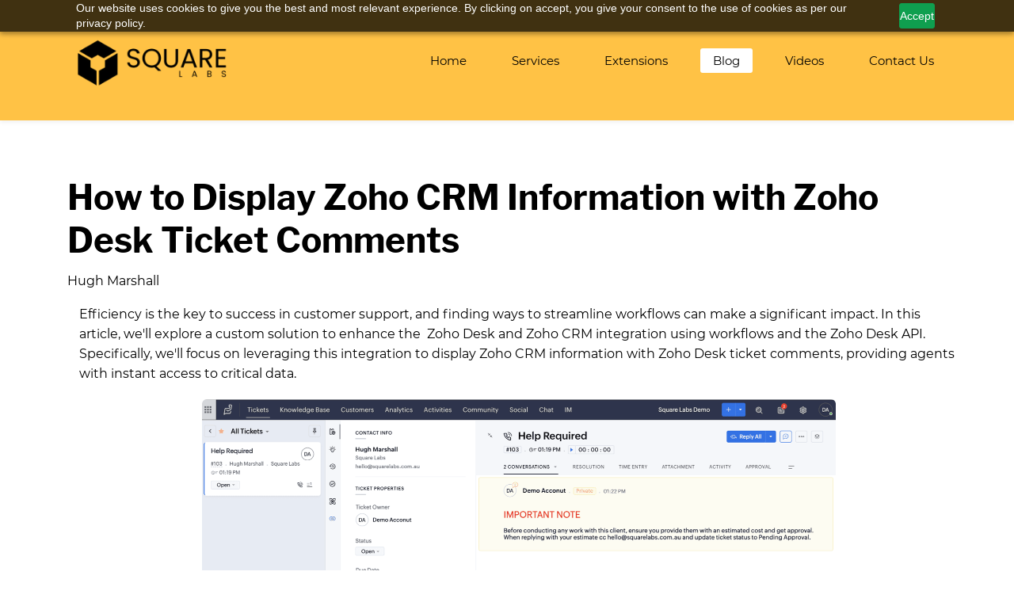

--- FILE ---
content_type: text/html;charset=UTF-8
request_url: https://www.squarelabs.com.au/blogs/post/how-to-display-zoho-crm-information-with-zoho-desk-ticket-comments
body_size: 14269
content:
<!doctype html><html lang="en-AU" dir="ltr" data-nojs><head><title>How to Display Zoho CRM Information with Zoho Desk Ticket Comments | Square Labs</title><meta name="viewport" content="width=device-width, initial-scale=1.0, shrink-to-fit=no"><meta http-equiv="Content-Type" content="text/html; charset=utf-8"/><meta name="generator" content="Zoho Sites 2.0, https://zoho.com/sites"/><link rel="icon" href="/favicon.png"/><link rel="canonical" href="https://www.squarelabs.com.au/blogs/post/how-to-display-zoho-crm-information-with-zoho-desk-ticket-comments"/><meta name="twitter:card" content="summary_large_image"><meta name="twitter:image" content="https://www.squarelabs.com.au/images/blogs/deskCommentsThumbnail.png"><meta name="twitter:url" content="https://www.squarelabs.com.au/blogs/post/how-to-display-zoho-crm-information-with-zoho-desk-ticket-comments"><meta name="twitter:title" content="How to Display Zoho CRM Information with Zoho Desk Ticket Comments - Square Labs"><meta name="twitter:description" content="Effortlessly display Zoho CRM information in Zoho Desk ticket comments. "><meta name="description" content="Effortlessly display Zoho CRM information in Zoho Desk ticket comments. "/><meta property="og:image" content="https://www.squarelabs.com.au/images/blogs/deskCommentsThumbnail.png"><meta property="og:type" content="website"><meta property="og:url" content="https://www.squarelabs.com.au/blogs/post/how-to-display-zoho-crm-information-with-zoho-desk-ticket-comments"><meta property="og:title" content="How to Display Zoho CRM Information with Zoho Desk Ticket Comments - Square Labs"><meta property="og:description" content="Effortlessly display Zoho CRM information in Zoho Desk ticket comments. "><link href="/css/zsite-core.css" rel="preload" type="text/css" as="style"><link href="/css/zsite-core.css" rel="stylesheet" type="text/css"><link rel="preconnect" href="//img.zohostatic.com.au"><link rel="preconnect" href="//static.zohocdn.com"><link href="/template/71b9912c7a984a1490ca8f905f810407/stylesheets/style.css" rel="preload" type="text/css" as="style"><link href="/template/71b9912c7a984a1490ca8f905f810407/stylesheets/style.css" rel="stylesheet" type="text/css"><link href="/template/71b9912c7a984a1490ca8f905f810407/stylesheets/sub-style.css" rel="preload" type="text/css" as="style"><link href="/template/71b9912c7a984a1490ca8f905f810407/stylesheets/sub-style.css" rel="stylesheet" type="text/css"><link href="/template/71b9912c7a984a1490ca8f905f810407/stylesheets/blog-style.css" rel="preload" type="text/css" as="style"><link href="/template/71b9912c7a984a1490ca8f905f810407/stylesheets/blog-style.css" rel="stylesheet" type="text/css"><link rel="preload" type="text/css" href="//webfonts.zoho.com.au/css?family=Lora:400,700/Source Sans Pro:300,400,600,700/Montserrat:400/Libre Franklin:400/Montserrat:700,400/Poppins:500,600,700,400/Habibi:400/Krona One:400/Numans:400/Montserrat Alternates:700,400/Pontano Sans:400/Libre Franklin:700,400&amp;display=swap" as="style"><link rel="stylesheet" type="text/css" href="//webfonts.zoho.com.au/css?family=Lora:400,700/Source Sans Pro:300,400,600,700/Montserrat:400/Libre Franklin:400/Montserrat:700,400/Poppins:500,600,700,400/Habibi:400/Krona One:400/Numans:400/Montserrat Alternates:700,400/Pontano Sans:400/Libre Franklin:700,400&amp;display=swap"><link href="/zs-customcss.css" rel="preload" type="text/css" as="style"><link href="/zs-customcss.css" rel="stylesheet" type="text/css"><script>document.documentElement.removeAttribute('data-nojs');</script><script>window.zs_content_format="0";window.zs_resource_url = "/blogs";window.isDefaultLogo = "false";window.zs_site_resource_id = "15802000000003008";window.zs_site_resource_path = "";</script><script>window.is_portal_site="false";</script><script src="/zs-lang_en_AU.js" defer></script><script src="/js/zsite-core.js" defer></script><script src="/template/71b9912c7a984a1490ca8f905f810407/js/header.js" defer></script><script src="/template/71b9912c7a984a1490ca8f905f810407/js/eventhandler.js" defer></script><script src="/template/71b9912c7a984a1490ca8f905f810407/js/megamenu.js" defer></script><script src="/template/71b9912c7a984a1490ca8f905f810407/js/language-list.js" defer></script><script>window.zs_data_center="Australia";</script><script>window.stand_alone_path="";</script><script>window.zs_rendering_mode="live";</script><script>window.is_social_share_enabled="true";</script><script id="zoho_power_banner" live="true" store="false" src="https://static.zohocdn.com/sites/wb/zspoweredby.js" defer></script><script src="https://sites-stratus.zohostratus.com.au/IDC/js/browser_compatibility.js" defer></script><script type="text/javascript">if(Array.prototype.slice.apply(document.getElementsByTagName('script')).filter(i=>i.id==='zsiqscript').length < 1){var $zoho=$zoho || {};$zoho.salesiq = $zoho.salesiq || {widgetcode:"fb6545dec6015aa3a5028d5b9515b6c3289b6ea698605055dcd33d657b3320f7", values:{},ready:function(){}};var d=document;s=d.createElement("script");s.type="text/javascript";s.id="zsiqscript";s.defer=true;s.src="https://salesiq.zoho.com.au/widget";t=d.getElementsByTagName("script")[0];t.parentNode.insertBefore(s,t);}</script><script src="https://cdn-au.pagesense.io/js/squarelabsauz/ddb998442ae74e259466edfb7f3ac973.js"></script><script>window.zs_resource_id = "15802000000096501";window.zs_resource_full_path = "/blogs/post/how-to-display-zoho-crm-information-with-zoho-desk-ticket-comments";window.zs_resource_type = "7";window.zs_blog_id = "15802000000020081";window.zs_post_reviewer = null;</script><script>window.zs_author_id = "15802000000003003";window.zs_post_id = "15802000000096501";window.zs_post_details = {"blog_id":"15802000000020081","post_image":"/images/blogs/deskCommentsThumbnail.png","post_author":"15802000000003003","user_summary":"Effortlessly display Zoho CRM information in Zoho Desk ticket comments.","post_options":"{\"CLOSE_COMMENTS\":1}","post_visibility":0,"description":"Efficiency is the key to success in customer support, and finding ways to streamline workflows can make a significant impact. In this article, we'll e ","summary_image":"","post_id":"15802000000096501","category_id":"15802000000020091","post_published_time":"2023-05-28T03:18:00Z","default_title":false,"default_summary":"<div><div><\/div><span>Efficiency is the key to success in customer support, and finding ways to streamline workflows can make a significant impact. In this article, we'll explore a custom solution to enhance the&nbsp; Zoho Desk and Zoho CRM integration using workflows and the Zoho Desk API. Specifically, we'll focus on l...<\/span><\/div>","publish_status":1};</script><script type="application/ld+json" id="schemagenerator">{"datePublished":"","image":"https:\/\/www.squarelabs.com.au\/images\/blogs\/deskCommentsThumbnail.png","@type":"BlogPosting","author":{"@type":"Person","name":"Hugh Marshall","url":"https:\/\/www.squarelabs.com.au\/blogs\/author\/hugh-marshall"},"publisher":{"@type":"Organization","name":"Square Labs","logo":{"@type":"ImageObject","width":"220px","url":"https:\/\/www.squarelabs.com.au\/logo.png","height":"88px"},"url":"https:\/\/www.squarelabs.com.au"},"description":"Effortlessly display Zoho CRM information in Zoho Desk ticket comments.","@context":"https:\/\/schema.org","headline":"How to Display Zoho CRM Information with Zoho Desk Ticket Comments","url":"https:\/\/www.squarelabs.com.au\/blogs\/post\/how-to-display-zoho-crm-information-with-zoho-desk-ticket-comments"}</script><script async src='https://www.googletagmanager.com/gtag/js?id=G-BV0HKR94JY'></script><script>window.dataLayer = window.dataLayer || [];function gtag(){dataLayer.push(arguments);}gtag('js', new Date());gtag('config', 'G-BV0HKR94JY');</script><meta content="Square Labs" property="og:site_name"><!-- Google tag (gtag.js) --><script async src="https://www.googletagmanager.com/gtag/js?id=AW-17270906033">
</script><script>
  window.dataLayer = window.dataLayer || [];
  function gtag(){dataLayer.push(arguments);}
  gtag('js', new Date());

  gtag('config', 'AW-17270906033');
</script></head><body data-zs-home="true" data-zs-subsite="" data-zs-display-mode="default"><a href="#thememaincontent" class="theme-skip-to-needed-content">Skip to main content</a><div data-headercontainer="zptheme-data-headercontainer" data-zs-mobile-headerstyle="01" class="zpheader-style-01 theme-mobile-header-style-01"><div class="theme-header-topbar " data-dark-part-applied="false" data-theme-topbar="zptheme-topbar"><div class="zpcontainer"><div data-topbarinfo-position="zptheme-topbarinfo-position"><div class="theme-topbar-contact-info " data-contact-info="zptheme-contact-info"><ul data-contact-info-inner="zptheme-contact-info-inner"><li class="theme-topbar-info"><a title="Email address" href="mailto:hello@squarelabs.com.au"><span class="theme-topbar-info-icon" data-zs-contact-mail-icon><svg viewBox="0 0 512 513.5" xmlns="http://www.w3.org/2000/svg" aria-hidden="true"><path d="M48 128h16 384 16v16 256 16h-16-384-16v-16-256-16z m69 32l139 92.5 139-92.5h-278z m-37 14v210h352v-210l-167 111.5-9 5.5-9-5.5z"/></svg></span><span class="theme-topbar-info-icon-text" data-zs-contact-mail-text>hello@squarelabs.com.au</span></a></li><li class="theme-topbar-info"><a title="Phone Number" href="tel:+61 409 656 820"><span class="theme-topbar-info-icon" data-zs-contact-phone-icon><svg viewBox="0 0 512 513.5" xmlns="http://www.w3.org/2000/svg" aria-hidden="true"><path d="M138.5 48c8.376 0 16.6562 3.0244 23.5 8.5l1 0.5 0.5 0.5 64 66 1.5 1.5-0.5 0.5c14.1738 13.2119 13.9678 35.5322 0.5 49l-32 32c4.9189 11.2773 18.3291 40.0186 44.5 65 26.3584 25.1602 53.9316 39.4668 65.5 45l31.5-31.5 0.5-0.5c13.2793-13.2793 36.7207-13.2793 50 0l0.5 1 65 65c13.2793 13.2793 13.2793 36.2207 0 49.5l-49.5 49.5-0.5 0.5-0.5 0.5c-15.0107 12.8672-36.04 17.4863-55.5 11h-0.5c-37.5488-14.6934-113.509-48.0088-181.5-116-67.7266-67.7266-102.448-142.659-116-181.5-0.0352-0.0996 0.0342-0.4004 0-0.5-6.7031-18.4336-1.915-39.7383 13.5-54l-0.5-0.5 50-51.5 0.5-0.5 1-0.5c6.8438-5.4756 15.124-8.5 23.5-8.5z m0 32c-1.1719 0-2.3438 0.5752-3.5 1.5l-48.5 49.5-0.5 0.5-0.5 0.5c-5.6738 4.8633-7.4394 14.4932-5 21 12.1201 34.8467 45.1992 106.699 108.5 170 62.7842 62.7842 133.224 93.7607 169.5 108 9.3408 3.1133 17.1113 1.833 24.5-4.5l49-49c2.7207-2.7207 2.7207-1.7793 0-4.5l-65.5-65.5c-2.7207-2.7207-2.2793-2.7207-5 0l-40 40-7.5 7.5-10-4.5s-43.8311-18.5518-81-52.5l-3.5-3c-38.5947-36.8408-57-86-57-86l-3.5-10 7.5-7 40-40c1.9658-1.9658 0.874-3.6006 1-3.5l-0.5-0.5-1-1-64-65.5c-1.1563-0.9248-2.3281-1.5-3.5-1.5z"/></svg></span><span class="theme-topbar-info-icon-text" data-zs-contact-phone-text>+61 409 656 820</span></a></li></ul></div>
</div></div></div><div data-megamenu-content-container class="theme-header " data-header="none" data-dark-part-applied="false" data-banner-base-header="theme-banner-base-header"><div class="zpcontainer"><div data-zs-branding class="theme-branding-info " data-theme-branding-info="zptheme-branding-info"><div data-zs-logo-container class="theme-logo-parent "><a href="/" title="Logo"><picture><img data-zs-logo src="/logo.png" alt="Square Labs" style="height:88px;width:220px;"/></picture></a></div>
</div><div class="theme-navigation-and-icons"><div class="theme-menu-area" data-zp-nonresponsive-container="mymenu1"><div class="theme-menu " data-nav-menu-icon-width=15 data-nav-menu-icon-height=15 data-sub-menu-icon-height=15 data-sub-menu-icon-width=15 data-mega-menu-icon-width=15 data-mega-menu-icon-height=15 data-non-res-menu="zptheme-menu-non-res" data-zp-theme-menu="id: mymenu1 ;active: theme-menu-selected; maxitem:5;position: theme-sub-menu-position-change; orientation: horizontal; submenu: theme-sub-menu; moretext: More; nonresponsive-icon-el: theme-non-responsive-menu; responsive-icon-el: theme-responsive-menu; burger-close-icon: theme-close-icon; animate-open: theme-toggle-animate; animate-close: theme-toggle-animate-end;open-icon: theme-submenu-down-arrow; close-icon: theme-submenu-up-arrow; root-icon: theme-submenu-down-arrow; subtree-icon: theme-submenu-right-arrow;" role="navigation"><ul data-zs-menu-container><li><a href="/" target="_self"><span class="theme-menu-content "><span class="theme-menu-name" data-theme-menu-name="Home">Home</span></span></a></li><li><a href="/services" target="_self"><span class="theme-menu-content "><span class="theme-menu-name" data-theme-menu-name="Services">Services</span></span></a></li><li><a href="/extension" target="_self"><span class="theme-menu-content "><span class="theme-menu-name" data-theme-menu-name="Extensions">Extensions</span></span></a></li><li><a href="/blogs" target="_self"><span class="theme-menu-content "><span class="theme-menu-name" data-theme-menu-name="Blog">Blog</span></span></a></li><li data-zp-more-menu="mymenu1"><a href="javascript:;" target="_self" data-theme-accessible-submenu aria-haspopup="true" aria-label="More menu has sub menu" aria-expanded="false"><span class="theme-menu-content "><span class="theme-menu-name" data-theme-menu-name="More">More</span></span><span class="theme-sub-li-menu theme-non-responsive-menu theme-submenu-down-arrow"></span><span class="theme-sub-li-menu theme-responsive-menu theme-submenu-down-arrow"></span></a><ul class="theme-sub-menu" data-zs-submenu-container style="display:none;"><li><a href="https://www.youtube.com/@squarelabs" target="_blank"><span class="theme-menu-content "><span class="theme-menu-name" data-theme-menu-name="Videos">Videos</span></span></a></li><li><a href="/contact" target="_self"><span class="theme-menu-content "><span class="theme-menu-name" data-theme-menu-name="Contact Us">Contact Us</span></span></a></li></ul></li></ul><div data-zp-submenu-icon="mymenu1" style="display:none;"><span class="theme-sub-li-menu theme-non-responsive-menu"></span><span class="theme-sub-li-menu theme-responsive-menu theme-submenu-down-arrow"></span></div>
</div></div></div></div><div data-zs-responsive-menu-area class="theme-responsive-menu-area theme-navigation-and-icons zpcontainer"><div class="theme-responsive-menu-container" data-zp-burger-clickable-area="mymenu1"><span class="theme-burger-icon" data-zp-theme-burger-icon="mymenu1"></span></div>
<div class="theme-responsive-menu theme-menu-area" data-zp-responsive-container="mymenu1"></div>
</div></div></div><div data-theme-content-container="theme-content-container" class="zpsection theme-blog-section "><div class="zpcontainer" data-zs-app="blogpost" id="thememaincontent" role="main"><div class="zprow" data-zs-app="blog_comments"><div class="zpcol-md-12 zpcol-sm-12 theme-blog-container-column theme-single-post"><div class="theme-blog-container"><div class="theme-blog-part theme-blog-heading-author"><h1 class="theme-blog-heading theme-single-blog-heading" data-post-heading="true">How to Display Zoho CRM Information with Zoho Desk Ticket Comments</h1><span class="theme-blog-author"><a href="/blogs/author/hugh-marshall" data-blog-author="true" title="Posts by Hugh Marshall">Hugh Marshall</a></span><div></div>
</div><div class="theme-blog-part"><div class="zpcontent-container blogpost-container "><div data-element-id="elm_yA9eqtLVSoqG_OU6ex2VvA" data-element-type="section" class="zpsection "><style type="text/css"></style><div class="zpcontainer-fluid zpcontainer"><div data-element-id="elm_qSH2z8PxRQeFWa_0t1es7w" data-element-type="row" class="zprow zprow-container zpalign-items- zpjustify-content- " data-equal-column=""><style type="text/css"></style><div data-element-id="elm_aja4SNZqQrq8uo99oMdqJQ" data-element-type="column" class="zpelem-col zpcol-12 zpcol-md-12 zpcol-sm-12 zpalign-self- zplight-section zplight-section-bg "><style type="text/css"></style><div data-element-id="elm_52SIFPjUSwW061lkmU5V5w" data-element-type="text" class="zpelement zpelem-text "><style></style><div class="zptext zptext-align-left zptext-align-mobile-center zptext-align-tablet-center " data-editor="true"><div><div></div><span>Efficiency is the key to success in customer support, and finding ways to streamline workflows can make a significant impact. In this article, we'll explore a custom solution to enhance the&nbsp; Zoho Desk and Zoho CRM integration using workflows and the Zoho Desk API. Specifically, we'll focus on leveraging this integration to display Zoho CRM information with Zoho Desk ticket comments, providing agents with instant access to critical data.</span></div>
</div></div><div data-element-id="elm_9XHWQfZu7K_SEXXyHY796A" data-element-type="image" class="zpelement zpelem-image "><style> @media (min-width: 992px) { [data-element-id="elm_9XHWQfZu7K_SEXXyHY796A"] .zpimage-container figure img { width: 800px ; height: 237.50px ; } } </style><div data-caption-color="" data-size-tablet="" data-size-mobile="" data-align="center" data-tablet-image-separate="false" data-mobile-image-separate="false" class="zpimage-container zpimage-align-center zpimage-tablet-align-center zpimage-mobile-align-center zpimage-size-large zpimage-tablet-fallback-fit zpimage-mobile-fallback-fit hb-lightbox " data-lightbox-options="
                type:fullscreen,
                theme:dark"><figure role="none" class="zpimage-data-ref"><span class="zpimage-anchor" role="link" tabindex="0" aria-label="Open Lightbox" style="cursor:pointer;"><picture><img class="zpimage zpimage-style-roundcorner zpimage-space-none " src="/images/blogs/deskCommentsExample.png" size="large" alt="Screenshot of Comments in Zoho Desk" data-lightbox="true"/></picture></span></figure></div>
</div><div data-element-id="elm_7orOO_HBgcJdaXIBN9-ldA" data-element-type="text" class="zpelement zpelem-text "><style></style><div class="zptext zptext-align-left zptext-align-mobile-left zptext-align-tablet-left " data-editor="true"><div>By utilising custom workflows and the Zoho Desk API, you can create a process that automatically pulls and displays pertinent Account, Contact, or Custom Module data from Zoho CRM directly into ticket as a comment. This ensures that Desk agents have immediate access to the information they need without navigating between different systems or performing manual searches.</div><div><br/></div><h2><span style="font-weight:bold;">Zoho CRM &gt; Zoho Desk Native Integration</span></h2><div>We need to set this up as it will create the link between the records by storing the Zoho CRM Contact and Account record ID on the Zoho Desk Contact and Account.</div><div><br/></div><div>Head to Settings &gt; Settings &gt; Marketplace &gt; Zoho</div><div><ol><li>Click Zoho CRM</li><li>Click Integrate</li><li>Click Authorise</li><li>Select your sync type</li><li>Map your Account and Contact fields</li><li>Click Start Sync</li><li>You can modify your sync preferences here further if required</li></ol></div><br/><h2><span style="background-color:rgba(244, 239, 215, 0);font-weight:bold;">Connections</span></h2><div>As apart of this automation we will be getting information from Zoho CRM and then displaying it via the Zoho Desk API. We will need 2 connections for this, of course you can put them into a single connection if you prefer, I just opt to keep my connections seperate for each application.</div><br/><div><span style="background-color:rgba(244, 239, 215, 0);">Connection Names and Scopes</span></div><div><ol><li><span style="background-color:rgba(244, 239, 215, 0);">crm_connection</span></li><ul><li>ZohoCRM.modules.ALL</li></ul><li>desk_connection</li><ul><li>Desk.tickets.UPDATE</li></ul></ol></div><br/><div><span style="background-color:rgba(244, 239, 215, 0);">Head to Settings &gt; Developer Space &gt; Connections</span></div><div><ol><li><span style="background-color:rgba(244, 239, 215, 0);">Click Create Connection</span></li><li>Select Zoho OAuth</li><li>Enter a Connection Name</li><li>Select the required scopes (listed above).</li><li>Click Create and Connect</li><li>Click Connect</li><li>Select your Production System</li><li>Click Accept</li></ol></div><br/><h2><span style="background-color:rgba(244, 239, 215, 0);font-weight:bold;">Functions</span></h2><br/><div>We will be creating a functions for this automation and the code is provided below.</div><div><br/></div><div>You will also need to retrieve your orgId which is located at the bottom of the page here: Settings &gt; Developer Space &gt; API</div><div><br/></div><div>To create a function go to Settings &gt; Developer Space &gt; Functions</div><div><ol><li>Click New Function</li><li>Enter a Function Name (No Spaces)</li><li>Set the Category to Automation</li><li>Set Module to Tickets</li><li>Enter code below</li><li>Update the tickets arguments and set ticketId to Ticket ID</li><li>Click Save</li></ol></div></div>
</div><div data-element-id="elm_x0RE_hUkkct3IdtB_Vh6nw" data-element-type="image" class="zpelement zpelem-image "><style> @media (min-width: 992px) { [data-element-id="elm_x0RE_hUkkct3IdtB_Vh6nw"] .zpimage-container figure img { width: 800px ; height: 273.50px ; } } </style><div data-caption-color="" data-size-tablet="" data-size-mobile="" data-align="center" data-tablet-image-separate="false" data-mobile-image-separate="false" class="zpimage-container zpimage-align-center zpimage-tablet-align-center zpimage-mobile-align-center zpimage-size-large zpimage-tablet-fallback-fit zpimage-mobile-fallback-fit hb-lightbox " data-lightbox-options="
                type:fullscreen,
                theme:dark"><figure role="none" class="zpimage-data-ref"><span class="zpimage-anchor" role="link" tabindex="0" aria-label="Open Lightbox" style="cursor:pointer;"><picture><img class="zpimage zpimage-style-roundcorner zpimage-space-none " src="/images/blogs/deskCommentsFunction.png" size="large" alt="Screenshot of Function Configuration" data-lightbox="true"/></picture></span></figure></div>
</div><div data-element-id="elm_ZWHhAhpEMtUQJdEsxsAjsw" data-element-type="text" class="zpelement zpelem-text "><style></style><div class="zptext zptext-align-left zptext-align-mobile-left zptext-align-tablet-left " data-editor="true"><p></p><div><div>Inside our code example we are returning the field 'Important Account Note' but you can modify the code to get other data from your system that you want to display.</div></div><p></p></div>
</div><div data-element-id="elm_O61ImtEevc8meD8UZvAWLw" data-element-type="iframe" class="zpelement zpelem-iframe "><style type="text/css"></style><div class="zpiframe-container zpiframe-align-left"><iframe class="zpiframe " src="https://gist.github.com/squarelabsgit/acc17fd78c33c208c3f40a14be97b98a.pibb" width="" height="" align="left" allowfullscreen scrolling="no" style="width:100%;height:750px;border:0;overflow:hidden;" title="Zoho Desk Ticket Comment Example Code"></iframe></div>
</div><div data-element-id="elm_rGT1UVPBrxkWY_WuuZ9DVQ" data-element-type="text" class="zpelement zpelem-text "><style></style><div class="zptext zptext-align-left zptext-align-mobile-left zptext-align-tablet-left " data-editor="true"><h2><span style="font-weight:bold;">Workflow</span></h2><div>We are now ready to associate the new function to a workflow.</div><div><br/></div><div>Head to Settings &gt; Automation &gt; Workflows</div><div><ol><li><span style="background-color:rgba(244, 239, 215, 0);"><span></span>Click Create Rule</span></li><li>Enter a Rule Name</li><li>Click Next</li><li>Check the Create checkbox for Execute On</li><li>Click Next</li><li>Enter conditions if you need.</li><li>Click Next</li><li>Under Actions click the '+' Button</li><li>Scroll Down to Custom Functions and select Existing</li><li>Select the Function you created before</li><li>Click Save</li></ol></div><div><br/></div><div>That completes this small but powerful customisation, hopefully that helps boost your agent productivity, streamline operations, and deliver exceptional customer experiences.</div><br/><div><div><span style="background-color:rgba(244, 239, 215, 0);">Need Help? <span style="text-decoration-line:underline;"><a href="/contact" title="Contact us" rel="">Contact us</a></span>!</span></div></div></div>
</div><div data-element-id="elm_5zsTN0S2vXalB2dn_IkPcA" data-element-type="text" class="zpelement zpelem-text "><style></style><div class="zptext zptext-align-left zptext-align-mobile-left zptext-align-tablet-left " data-editor="true"><div><span style="font-family:&quot;Libre Franklin&quot;, sans-serif;font-size:20px;font-weight:700;background-color:rgba(244, 239, 215, 0);">Resources</span></div><div><ul><li><span>GitHub Code</span>:&nbsp;<a href="https://github.com/squarelabsgit/Display-Zoho-CRM-Information-with-Zoho-Desk-Ticket-Comments" title="Link to Github Page" target="_blank" rel="" style="text-decoration-line:underline;">https://github.com/squarelabsgit/Display-Zoho-CRM-Information-with-Zoho-Desk-Ticket-Comments</a></li><li>Zoho Desk API Documentation:&nbsp;<a href="https://desk.zoho.com/DeskAPIDocument#TicketsComments" title="Zoho Documentation" target="_blank" rel="" style="text-decoration-line:underline;">https://desk.zoho.com/DeskAPIDocument#TicketsComments</a><br/></li></ul></div></div>
</div><div data-element-id="elm_WxTogl2kRwh4Lmk4EHej2w" data-element-type="video" class="zpelement zpelem-video "><style type="text/css"> @media (max-width: 767px) { [data-element-id="elm_WxTogl2kRwh4Lmk4EHej2w"].zpelem-video iframe.zpvideo{ width:560px !important; height:315px !important; } } @media all and (min-width: 768px) and (max-width:991px){ [data-element-id="elm_WxTogl2kRwh4Lmk4EHej2w"].zpelem-video iframe.zpvideo{ width:560px !important; height:315px !important; } } </style><div class="zpvideo-container zpiframe-align-center zpiframe-mobile-align-center zpiframe-tablet-align-center"><iframe class="zpvideo " width="560" height="315" src="//www.youtube.com/embed/0B5-iSRWBIM?enablejsapi=1" frameborder="0" allowfullscreen id=youtube-video-1 data-api=youtube></iframe></div>
</div></div></div></div></div></div></div><div class="theme-single-blog-social-cat-tag-group"><div class="theme-blog-part single-post-category-tag theme-blog-tag-list"><div class="singlepost-category-tag-heading" aria-label="Tags" id="theme-blogpost-tags-label"><svg viewBox="0 0 20 20" xmlns="http://www.w3.org/2000/svg" aria-hidden="true"><g fill="none" fill-rule="evenodd" stroke-linecap="round"><path d="M18.17 10.668l-.736-8.102-8.102-.737-8.102 8.1 8.84 8.84 8.1-8.103z" stroke-width="2" stroke-linejoin="round"/><path d="M9.98 13.146L6.853 10.02"/></g></svg></div>
<div class="theme-singlepost-tags-container"><ul aria-labelledby="theme-blogpost-tags-label" role="list"><li><a href="/blogs/tag/zohocrm"> Zoho CRM</a></li><li><a href="/blogs/tag/zoho-deluge"> Zoho Deluge</a></li><li><a href="/blogs/tag/zoho-desk"> Zoho Desk</a></li><li><a href="/blogs/tag/automation"> Automation</a></li></ul></div>
</div><div data-zs-app="social_share" data-style="05" data-align="right" data-count="true"></div>
</div></div></div></div></div></div><div class="zpsection theme-single-blog-comment-container "><div class="zpcontainer"><div class="zprow"><div class="zpcol-md-12 zpcol-sm-12 theme-blog-container-column theme-single-post"><div id="comments" data-zs-app="commentbox"></div>
</div></div></div></div><div role="contentinfo" class="theme-footer-area zpdefault-section zpdefault-section-bg "><div data-footer-type='site_footer'><div class="zpcontent-container footer-container "><div data-element-id="elm_oztXWGiRSw29n0idOvGiVQ" data-element-type="section" class="zpsection zpdefault-section zpdefault-section-bg " style="background-color:rgb(255, 194, 69);background-image:unset;"><style type="text/css"> [data-element-id="elm_oztXWGiRSw29n0idOvGiVQ"].zpsection{ padding-block-start:1px; padding-block-end:23px; } </style><div class="zpcontainer-fluid zpcontainer"><div data-element-id="elm_YTzZ2i9KR6GYiGzG_AetVw" data-element-type="row" class="zprow zprow-container zpalign-items-flex-start zpjustify-content-flex-start " data-equal-column=""><style type="text/css"></style><div data-element-id="elm_z-TutPhES3iNIttDosfRng" data-element-type="column" class="zpelem-col zpcol-12 zpcol-md-12 zpcol-sm-12 zpalign-self- zpdefault-section zpdefault-section-bg "><style type="text/css"></style><div data-element-id="elm_S-n1vTP-kf6PS3YVGF7EBw" data-element-type="image" class="zpelement zpelem-image "><style> @media (min-width: 992px) { [data-element-id="elm_S-n1vTP-kf6PS3YVGF7EBw"] .zpimage-container figure img { width: 195px !important ; height: 78px !important ; } } [data-element-id="elm_S-n1vTP-kf6PS3YVGF7EBw"].zpelem-image { margin-block-start:11px; } </style><div data-caption-color="" data-size-tablet="" data-size-mobile="" data-align="left" data-tablet-image-separate="false" data-mobile-image-separate="false" class="zpimage-container zpimage-align-left zpimage-tablet-align-center zpimage-mobile-align-center zpimage-size-custom zpimage-tablet-fallback-fit zpimage-mobile-fallback-fit hb-lightbox " data-lightbox-options="
                type:fullscreen,
                theme:dark"><figure role="none" class="zpimage-data-ref"><span class="zpimage-anchor" role="link" tabindex="0" aria-label="Open Lightbox" style="cursor:pointer;"><picture><img class="zpimage zpimage-style-none zpimage-space-none " src="/logo.png" size="custom" alt="Square Labs Logo" data-lightbox="true"/></picture></span></figure></div>
</div></div></div><div data-element-id="elm_j01BGWdLQUOd3iByLcYSPw" data-element-type="row" class="zprow zprow-container zpalign-items-flex-start zpjustify-content- " data-equal-column="false"><style type="text/css"></style><div data-element-id="elm_PNYpZXDDSIWGBIGl91ICIg" data-element-type="column" class="zpelem-col zpcol-12 zpcol-md-4 zpcol-sm-12 zpalign-self- zpdefault-section zpdefault-section-bg "><style type="text/css"> [data-element-id="elm_PNYpZXDDSIWGBIGl91ICIg"].zpelem-col{ margin-block-start:44px; } </style><div data-element-id="elm_9IcYGUzkQJ-KOBLNNBw2Cg" data-element-type="text" class="zpelement zpelem-text "><style> [data-element-id="elm_9IcYGUzkQJ-KOBLNNBw2Cg"].zpelem-text { margin-block-start:-24px; } </style><div class="zptext zptext-align-left zptext-align-mobile-left zptext-align-tablet-left " data-editor="true"><p><span style="font-size:13px;font-weight:600;color:rgb(0, 0, 0);">Your Trusted Zoho Partner.</span></p><p><span style="font-size:13px;"></span></p><div><p><span style="font-size:12px;"><a href="https://support.squarelabs.com.au/" target="_blank" rel="">Client Support Login</a></span><br/></p><p><span style="font-size:12px;"><a href="/privacy-policy" title="Privacy Policy" rel="">Privacy Policy</a></span></p><p><span style="font-size:12px;"><a href="/extensions/extension-privacy-policy" title="Extension&nbsp;Privacy Policy&nbsp;" rel="">Extension&nbsp;</a><a href="/extensions/extension-privacy-policy" title="Extension&nbsp;Privacy Policy&nbsp;" rel="">Privacy Policy</a>&nbsp;</span></p><p><span style="font-size:12px;"><a href="/extensions/extension-terms-of-service" title="Extension Terms of Service&nbsp;" rel="">Extension Terms of Service</a>&nbsp;</span></p></div><p></p><p><span style="font-weight:600;font-size:20px;"></span></p></div>
</div></div><div data-element-id="elm_5ZnVvmjoRJO3zYLL2-CqCQ" data-element-type="column" class="zpelem-col zpcol-12 zpcol-md-4 zpcol-sm-12 zpalign-self- zpdefault-section zpdefault-section-bg "><style type="text/css"> [data-element-id="elm_5ZnVvmjoRJO3zYLL2-CqCQ"].zpelem-col{ margin-block-start:55px; } </style><div data-element-id="elm_Thdtqm-oTXabVszXv4bc4A" data-element-type="text" class="zpelement zpelem-text "><style> [data-element-id="elm_Thdtqm-oTXabVszXv4bc4A"].zpelem-text { color:#000000 ; margin-block-start:-44px; } [data-element-id="elm_Thdtqm-oTXabVszXv4bc4A"].zpelem-text :is(h1,h2,h3,h4,h5,h6){ color:#000000 ; } </style><div class="zptext zptext-align-left zptext-align-mobile-left zptext-align-tablet-left " data-editor="true"><p><span style="font-size:12px;color:rgb(0, 0, 0);"><a href="/services" title="Services" rel="">Services</a></span></p><p><span style="font-size:12px;color:rgb(0, 0, 0);"><a href="/extension" title="Extensions" rel="">Extensions</a></span></p><p><span style="font-size:12px;color:rgb(0, 0, 0);"><a href="/blogs" title="Blog" rel="">Blog</a></span></p><p><span style="font-size:12px;"><a href="https://www.youtube.com/%40squarelabs" title="Videos" target="_blank" rel="">Videos</a></span><br/></p><p><span style="font-size:12px;color:rgb(0, 0, 0);"><a href="/contact" title="Contact Us" rel="">Contact Us</a></span></p></div>
</div></div><div data-element-id="elm_mnec7HpIpS1LYatv9-SiCA" data-element-type="column" class="zpelem-col zpcol-12 zpcol-md-4 zpcol-sm-12 zpalign-self- zpdefault-section zpdefault-section-bg "><style type="text/css"> [data-element-id="elm_mnec7HpIpS1LYatv9-SiCA"].zpelem-col{ margin-block-start:-11px; } </style><div data-element-id="elm_HhQ3BZEyRgDi3BF4Q0BInQ" itemscope="" data-element-type="socialprofile" class="zpelement zpelem-socialprofile" data-element-id="elm_HhQ3BZEyRgDi3BF4Q0BInQ"><style type="text/css"></style><div data-socialprofile_container class="zpsocialprofile-container zpsocialprofile-size-lg zpsocialprofile-halign-left zpsocialprofile-align-mobile-center zpsocialprofile-align-tablet-center zpsocialprofile-style-none zpsocialprofile-type-black "><a href="mailto:hello@squarelabs.com.au" class="zpsocialprofile-wrapper zpsocialprofile-email" target="_blank" aria-label="Email"><svg aria-hidden="true" class="zpsocialprofile" xmlns="http://www.w3.org/2000/svg" width="64" height="64" viewBox="0 0 64 64"><path d="M58.4 8c3 0 5.6 2.5 5.6 5.6v37.7c0 3-2.5 5.6-5.6 5.6H5.6c-3 0-5.6-2.5-5.6-5.6V13.6C0 10.6 2.5 8 5.6 8h52.8zM43.2 34.9l-3.5 3.4c-2.2 2.2-5 3.4-7.9 3.4-3 0-5.7-1.2-7.9-3.4L20.4 35 3.7 51.6c.2.9.9 1.4 1.8 1.4h52.8c.8 0 1.5-.5 1.7-1.3L43.2 35zm17-17L45.6 32.3l14.4 14.4V18zM3.5 18v28.6L18 32.3 3.6 18zm54.7-6.4H5.5c-1 0-1.6.6-1.8 1.4l22.8 22.7c2.9 2.9 7.8 2.9 10.8 0L60 12.9c-.2-.8-.9-1.3-1.7-1.3z"/></svg></a><a href="https://www.linkedin.com/company/squarelabsau" class="zpsocialprofile-wrapper zpsocialprofile-linkedin" target="_blank" aria-label="LinkedIn"><svg aria-hidden="true" class="zpsocialprofile" viewBox="0 0 64 64" xmlns="http://www.w3.org/2000/svg"><path d="M64 4.706v54.588A4.706 4.706 0 0 1 59.294 64H4.706A4.706 4.706 0 0 1 0 59.294V4.706A4.706 4.706 0 0 1 4.706 0h54.588A4.706 4.706 0 0 1 64 4.706zM18.824 24.47H9.412v30.117h9.412V24.471zm.847-10.353a5.421 5.421 0 0 0-5.384-5.46h-.17a5.459 5.459 0 0 0 0 10.918 5.421 5.421 0 0 0 5.554-5.289v-.17zm34.917 22.174c0-9.054-5.76-12.574-11.482-12.574a10.73 10.73 0 0 0-9.525 4.856h-.263v-4.103H24.47v30.117h9.411V38.57a6.25 6.25 0 0 1 5.647-6.738h.358c2.993 0 5.214 1.882 5.214 6.625v16.132h9.412l.075-18.296z"/></svg></a><a href="https://www.youtube.com/@squarelabs" class="zpsocialprofile-wrapper zpsocialprofile-youtube" target="_blank" aria-label="YouTube"><svg aria-hidden="true" class="zpsocialprofile" viewBox="0 0 64 64" xmlns="http://www.w3.org/2000/svg"><path d="M32.786 10l.106.001.392.002c1.94.009 6.896.05 11.873.237l.765.03c4.589.187 9.063.504 11.068 1.04 2.71.73 4.84 2.86 5.56 5.56 1.204 4.505 1.301 13.515 1.31 14.939v.382c-.009 1.424-.106 10.434-1.31 14.939a7.885 7.885 0 0 1-5.56 5.56c-4.455 1.19-21.107 1.3-24.098 1.309h-.923c-2.99-.01-19.635-.118-24.099-1.309a7.885 7.885 0 0 1-5.56-5.56c-.401-1.502-.68-3.504-.873-5.559l-.058-.65c-.314-3.688-.368-7.394-.377-8.552L1 32.124v-.194-.054l.002-.245c.009-1.158.063-4.864.377-8.552l.058-.65c.193-2.055.472-4.057.873-5.559a7.885 7.885 0 0 1 5.56-5.56c4.296-1.146 19.878-1.29 23.706-1.307L31.97 10h.105zM26.15 22.57v18.86L42.48 32l-16.33-9.43z"/></svg></a><a href="https://www.instagram.com/squarelabsau" class="zpsocialprofile-wrapper zpsocialprofile-instagram" target="_blank" aria-label="Instagram"><svg aria-hidden="true" class="zpsocialprofile" viewBox="0 0 64 64" xmlns="http://www.w3.org/2000/svg"><defs><linearGradient x1="72.5875139%" y1="0%" x2="28.281045%" y2="106.524963%" id="linearGradient-1"><stop stop-color="#9A1DF1" offset="0%"></stop><stop stop-color="#ED1E64" offset="49.3618943%"></stop><stop stop-color="#FFD002" offset="100%"></stop></linearGradient><path d="M18.7470755,0.221595251 C15.3422244,0.382299247 13.0166948,0.927668835 10.9845413,1.72394402 C8.8808805,2.5440464 7.09761014,3.64310557 5.32364538,5.42434073 C3.54758782,7.20661909 2.45687425,8.99304465 1.64301187,11.0988238 C0.855031083,13.1361614 0.321066295,15.4627981 0.170711099,18.8697484 C0.0214311023,22.2829708 -0.012802497,23.3716107 0.00383750267,32.0611721 C0.0204135023,40.7496967 0.0587623014,41.8403975 0.221527098,45.254631 C0.384285494,48.6585158 0.927619882,50.9830597 1.72388866,53.0162565 C2.54502785,55.1199428 3.64296062,56.9022276 5.42521338,58.6772547 C7.20645494,60.4522883 8.9939045,61.5419779 11.1006629,62.3569282 C13.1359204,63.1438722 15.46353,63.6799042 18.8694627,63.8291842 C22.2826082,63.9795458 23.3722466,64.0127042 32.0596384,63.9961282 C40.7511454,63.9795458 41.8408478,63.941165 45.2539933,63.7794178 C48.6588444,63.616653 50.9822875,63.0712898 53.0165275,62.2770946 C55.1201883,61.4538563 56.9034586,60.3579395 58.6774234,58.5756547 C60.4513945,56.7943876 61.5421081,55.0069188 62.3560345,52.9001285 C63.1440153,50.8648453 63.6800089,48.5372038 63.8282777,45.1333446 C63.9775577,41.7180679 64.0128665,40.6273351 63.9962265,31.9388169 C63.9796441,23.2492555 63.9402841,22.1606092 63.7785369,18.7484684 C63.6167897,15.3414861 63.0714329,13.0179854 62.2761753,10.9837454 C61.4540249,8.88005905 60.3571033,7.0987919 58.5758618,5.32274074 C56.7946202,3.54875038 55.0071771,2.4559312 52.9004123,1.64411682 C50.8641371,0.856129637 48.5375324,0.319048049 45.1316061,0.171822452 C41.7184606,0.0204496555 40.6288222,-0.0127087437 31.9383264,0.00387365592 C23.2499298,0.0204560555 22.160285,0.0577936547 18.7470755,0.221595251 M19.1203747,58.0696835 C16.0006051,57.9338499 14.3064996,57.4154436 13.1774308,56.9810372 C11.682346,56.4024772 10.6154853,55.7088452 9.49261809,54.5942852 C8.37184371,53.4755524 7.67612533,52.4117765 7.09241974,50.9198021 C6.65381495,49.7906885 6.12611576,48.0986182 5.97993337,44.9788358 C5.82129017,41.6060871 5.78502777,40.5941383 5.76945657,32.0497481 C5.75287417,23.5074443 5.78394617,22.4954955 5.93120377,19.1196428 C6.06491897,16.0019213 6.58648055,14.3057037 7.01983094,13.1776334 C7.59834613,11.6804686 8.28988531,10.6156558 9.40655089,9.49280784 C10.5252389,8.36992787 11.5889956,7.67628948 13.081994,7.0925775 C14.2100452,6.65191191 15.9021283,6.12831512 19.0208227,5.98007832 C22.3956194,5.82038552 23.4064738,5.78618392 31.9486944,5.76960153 C40.4929438,5.75298713 41.5048734,5.78307992 44.8807453,5.93134872 C47.9983644,6.06715032 49.6945564,6.58350231 50.8216028,7.0199951 C52.3176987,7.59852308 53.3845595,8.28801427 54.5064091,9.40674704 C55.628201,10.5254798 56.323913,11.5871694 56.9076186,13.0832846 C57.3482458,14.2082189 57.8718362,15.9023821 58.0190938,19.0201036 C58.1797594,22.3949387 58.2160858,23.4068555 58.231593,31.9491913 C58.2481754,40.4935879 58.2171034,41.5054983 58.0688346,44.8792902 C57.933033,47.9990726 57.4156442,49.6942725 56.9802074,50.8243973 C56.4016858,52.3184581 55.710089,53.3853316 54.5924123,54.5082116 C53.4747995,55.6269444 52.4110427,56.3246916 50.9169691,56.9084356 C49.7910044,57.348026 48.0968988,57.8726723 44.9802333,58.0209411 C41.6055006,58.1795587 40.5945822,58.2158467 32.0492576,58.2314179 C23.507037,58.2480131 22.4961826,58.2158659 19.1203747,58.0696835 M45.2073489,14.8946189 C45.2114717,17.0138765 46.9346204,18.729806 49.053846,18.7256663 C51.1740891,18.7215116 52.8900251,16.9993549 52.8869253,14.8800973 C52.8827483,12.7608398 51.1595931,11.043899 49.03935,11.0480387 C46.9191132,11.052187 45.2031773,12.7753614 45.2073489,14.8946189 M15.5693094,32.0310857 C15.5869347,41.1063495 22.957565,48.4469894 32.0305952,48.4293954 C41.1046942,48.4117446 48.4493852,41.0430983 48.4318231,31.9678665 C48.414134,22.8957323 41.0424926,15.5509133 31.967376,15.5685072 C22.8942818,15.5861645 15.5516836,22.9579403 15.5693094,32.0310857 M21.3328633,32.0196937 C21.3225058,26.1295435 26.0897377,21.344654 31.978768,21.3342528 C37.868867,21.3228812 42.6547101,26.0880651 42.6661227,31.9792585 C42.6775581,37.870452 37.9103198,42.6542983 32.0192032,42.6657427 C26.1301793,42.6771143 21.3442722,37.9108872 21.3328633,32.0196937" id="path-2"></path></defs><g stroke="none" stroke-width="1" fill-rule="evenodd"><mask fill="white"><use xlink:href="#path-2"></use></mask><use class="cl-path-inherit" fill="url(#linearGradient-1)" xlink:href="#path-2"></use></g></svg></a><a href="https://www.facebook.com/squarelabsau" class="zpsocialprofile-wrapper zpsocialprofile-facebook" target="_blank" aria-label="Facebook"><svg aria-hidden="true" class="zpsocialprofile" viewBox="0 0 64 64" xmlns="http://www.w3.org/2000/svg"><path d="M64,32.1989637 C64,14.4248705 49.6642636,0 32,0 C14.3357364,0 -8.52651283e-14,14.4248705 -8.52651283e-14,32.1989637 C-8.52651283e-14,48.2818653 11.6992791,61.6124352 27.0236869,64 L27.0236869,41.4839378 L18.8506694,41.4839378 L18.8506694,32.1989637 L27.0236869,32.1989637 L27.0236869,25.1025907 C27.0236869,17.0445596 31.76931,12.5678756 39.0854789,12.5678756 C42.5787848,12.5678756 46.2039135,13.2310881 46.2039135,13.2310881 L46.2039135,21.0901554 L42.1833162,21.0901554 C38.1956746,21.0901554 36.9433574,23.6103627 36.9433574,26.1305699 L36.9433574,32.1658031 L45.8414006,32.1658031 L44.4243048,41.4507772 L36.9433574,41.4507772 L36.9433574,63.9668394 C52.3007209,61.6124352 64,48.2818653 64,32.1989637 Z"></path></svg></a><a href="https://wa.me/+61409656820" class="zpsocialprofile-wrapper zpsocialprofile-whatsapp" target="_blank" aria-label="WhatsApp"><svg aria-hidden="true" class="zpsocialprofile" xmlns="http://www.w3.org/2000/svg" viewBox="0 0 64 64"><defs><linearGradient x1="49.9999983%" y1="100%" x2="49.9999983%" y2="0.00237659529%" id="wtlinearGradient-1"><stop stop-color="#F9F9F9" offset="0%"></stop><stop stop-color="#FFFFFF" offset="100%"></stop></linearGradient></defs><g stroke="none" stroke-width="1" fill-rule="evenodd"><g fill-rule="nonzero"><path class="cl-path-transparent" d="M1.10771574,62.8926967 L5.4728797,47.0284478 C2.78074848,42.3847708 1.36440022,37.1174751 1.3659281,31.7224137 C1.37356752,14.8421228 15.1734138,1.1088243 32.1283401,1.1088243 C40.3575222,1.11186634 48.0825026,4.30144735 53.8884609,10.0874112 C59.6974751,15.873375 62.8938079,23.5651781 62.8907543,31.745229 C62.8831127,48.6255199 49.0832664,62.3603394 32.1283401,62.3603394 C32.1283401,62.3603394 32.1283401,62.3603394 32.1283401,62.3603394 L32.1145892,62.3603394 C26.9656208,62.3588184 21.9067976,61.0720346 17.4148193,58.633838 L1.10618786,62.8911757 L1.10771574,62.8926967 Z" fill="#25D266"></path><path class="cl-path-inherit" d="M32.1344517,0 C40.6585153,0.00304204197 48.6585147,3.30669962 54.6753211,9.30104333 C60.6905995,15.295387 64.0030515,23.264016 64,31.7376239 C63.9924328,49.0469187 49.9804471,63.1660029 32.660306,63.4466537 L32.1344517,63.4509114 L32.1344517,63.4509114 L32.1207007,63.4509114 C26.7883863,63.4493904 21.5477449,62.116976 16.893811,59.5905602 L0.00152788378,64 L0,64 L4.52100811,47.5668893 C1.73262021,42.7574209 0.265851778,37.3015186 0.267379662,31.7117665 C0.27501908,14.2261093 14.5683718,0 32.1344517,0 Z M32.143619,5.35703591 C17.5339943,5.35703591 5.65316999,17.179932 5.6470572,31.7132875 C5.64553057,36.6931103 7.04507211,41.5436462 9.69595047,45.7401431 L10.3269665,46.7379328 L7.65011409,56.464862 L17.6745596,53.8487059 L17.6760875,53.8487059 L18.6432379,54.4190888 C22.7089366,56.8207809 27.37051,58.0908335 32.1237565,58.0938755 L32.1344517,58.0938755 C46.7318533,58.0938755 58.6142055,46.2694584 58.6203176,31.7345818 C58.6218449,24.6907337 55.8701262,18.0682083 50.8693626,13.0868646 C45.868599,8.10552083 39.2192487,5.36007795 32.143619,5.35703591 Z M20.8510299,17.0688705 C21.3827335,17.0688705 21.9129092,17.0673765 22.3773858,17.0871497 C22.9457586,17.1099651 23.5737188,17.1358224 24.1695935,18.4560686 L24.1695935,18.4560686 C24.8785316,20.0242413 26.4262779,23.9439124 26.6249028,24.3408988 C26.8235276,24.7378853 26.9564535,25.2002757 26.6906018,25.729591 C26.42475,26.2589063 26.2918241,26.5889678 25.8945743,27.0513582 C25.4957966,27.5152696 25.057294,28.0856525 24.6997692,28.4400504 C24.2994636,28.8339948 23.8854071,29.2644438 24.3498838,30.0568957 C24.8143605,30.8508686 26.4125269,33.4457304 28.7792189,35.5462604 C31.8212355,38.2460727 34.3865524,39.0826342 35.1825798,39.4796207 C35.9786073,39.8766072 36.4430839,39.8096822 36.9075606,39.2803669 C37.3720373,38.7525727 38.8983932,36.966894 39.4285688,36.1744421 C39.9602724,35.3804691 40.4904481,35.512798 41.2207765,35.7774556 C41.9511049,36.0405922 45.8655432,37.9585997 46.6615706,38.3555862 C47.4575981,38.7525727 47.9893016,38.9503054 48.1879265,39.2803669 C48.3865514,39.6119495 48.3865514,41.1983744 47.7234499,43.0494569 C47.0588204,44.9005395 43.8090116,46.6846971 42.3483547,46.8170259 C42.2952399,46.8218379 42.2422464,46.8271688 42.189112,46.8328475 L42.0290247,46.850756 C40.6602396,47.0089406 39.0295689,47.2820712 32.7929696,44.8336146 C24.6997692,41.6562017 19.5905258,33.3970578 19.1917482,32.8692635 C18.7944984,32.3399482 15.9404115,28.5708582 15.9404115,24.6709604 C15.9404115,20.7710626 17.996943,18.8530551 18.7272715,18.0606032 C19.4575999,17.2681512 20.3193264,17.0688705 20.8510299,17.0688705 Z" fill="url(#wtlinearGradient-1)"></path></g></g></svg></a></div>
</div><div data-element-id="elm_RvCF3ck8MgeijsUVkpw57w" data-element-type="text" class="zpelement zpelem-text "><style></style><div class="zptext zptext-align-left zptext-align-mobile-left zptext-align-tablet-left " data-editor="true"><p><span style="font-size:12px;">Copyright © 2025. All Rights Reserved</span></p><p></p><div><div><p><span style="font-size:12px;">Adelaide, South Australia</span></p></div></div></div>
</div></div></div><div data-element-id="elm_aBcDAQxsTRChlToK5gLSuA" data-element-type="row" class="zprow zprow-container zpalign-items-flex-start zpjustify-content-flex-start " data-equal-column=""><style type="text/css"></style><div data-element-id="elm_H5TD3DSxTg6indvo0-AOyw" data-element-type="column" class="zpelem-col zpcol-12 zpcol-md-12 zpcol-sm-12 zpalign-self- zpdefault-section zpdefault-section-bg "><style type="text/css"> [data-element-id="elm_H5TD3DSxTg6indvo0-AOyw"].zpelem-col{ margin-block-start:-88px; } </style><div data-element-id="elm_ZnuLzODpROqPxZA8aV9szQ" data-element-type="text" class="zpelement zpelem-text "><style></style><div class="zptext zptext-align-left zptext-align-mobile-left zptext-align-tablet-left " data-editor="true"><p><br/></p></div>
</div></div></div></div></div></div></div></div><script type="text/javascript" src='https://forms.zoho.com.au/js/zf_gclid.js'></script><div class="zpmm-backdrop zpmm-backdrop-enabled"></div>
</body></html>

--- FILE ---
content_type: text/html; charset=utf-8
request_url: https://gist.github.com/squarelabsgit/acc17fd78c33c208c3f40a14be97b98a.pibb
body_size: 1388
content:
<link rel="stylesheet" href="https://github.githubassets.com/assets/gist-embed-db72a33afa2c.css" media="all">
<base target="_parent">
<div id="gist123810610" class="gist">
    <div class="gist-file" translate="no" data-color-mode="light" data-light-theme="light">
      <div class="gist-data">
        <div class="js-gist-file-update-container js-task-list-container">
  <div id="file-zohodeskticketcomment-md" class="file my-2">
      <div id="file-zohodeskticketcomment-md-readme" class="Box-body readme blob p-5 p-xl-6 "
    style="overflow: auto" tabindex="0" role="region"
    aria-label="zohoDeskTicketComment.md content, created by squarelabsgit on 08:27PM on August 01, 2023."
  >
    <article class="markdown-body entry-content container-lg" itemprop="text"><p dir="auto">Zoho Desk Ticket Comment</p>
<div class="highlight highlight-source-js" dir="auto"><pre><span class="pl-c">//Required Variables</span>
<span class="pl-s1">orgId</span> <span class="pl-c1">=</span> <span class="pl-c1">&lt;</span><span class="pl-c1">ENTER_ORG_ID_HERE</span><span class="pl-c1">&gt;</span>;
//Get Ticket Info
ticketMap = zoho.desk.getRecordById(orgId,"tickets",ticketId);
//info ticketMap;
//Get the CRM Contact Information - Uncomment if you want to use to get Contact Information
/*
contactId = ticketMap.get("contactId");
contactMap = zoho.desk.getRecordById(orgId,"contacts",contactId);
crmContactId = contactMap.get("zohoCRMContact").get("id");
crmContactMap = zoho.crm.getRecordById("Contacts",crmContactId,"crm_connection");
//info crmContactMap;
*/
//Get the CRM Account Information
accountId = ticketMap.get("accountId");
accountMap = zoho.desk.getRecordById(orgId,"accounts",accountId);
crmAccountId = accountMap.get("zohoCRMAccount").get("id");
crmAccountMap = zoho.crm.getRecordById("Accounts",crmAccountId,"crm_connection");
//info crmAccountMap;
//Get required account information to be displayed in the comment.
importantAccountNote = crmAccountMap.get("Important_Account_Note");
//If there is no note there is no reason to create the comment on the ticket.
if(!isnull(importantAccountNote))
<span class="pl-kos">{</span>
	<span class="pl-c">//Create the HTML Comment</span>
	<span class="pl-s1">htmlComment</span> <span class="pl-c1">=</span> <span class="pl-s">""</span><span class="pl-kos">;</span>
	<span class="pl-s1">htmlComment</span> <span class="pl-c1">=</span> <span class="pl-s1">htmlComment</span> <span class="pl-c1">+</span> <span class="pl-s">"&lt;h1 style=\"color:red;\"&gt;IMPORTANT NOTE&lt;/h1&gt;"</span><span class="pl-kos">;</span>
	<span class="pl-s1">htmlComment</span> <span class="pl-c1">=</span> <span class="pl-s1">htmlComment</span> <span class="pl-c1">+</span> <span class="pl-s">"&lt;p style=\"color:black;\"&gt;"</span> <span class="pl-c1">+</span> <span class="pl-s1">importantAccountNote</span> <span class="pl-c1">+</span> <span class="pl-s">"&lt;/p&gt;"</span><span class="pl-kos">;</span>
	<span class="pl-c">//Prepare the API URL With the Ticket ID</span>
	<span class="pl-s1">apiURL</span> <span class="pl-c1">=</span> <span class="pl-s">"https://desk.zoho.com/api/v1/tickets/"</span> <span class="pl-c1">+</span> <span class="pl-s1">ticketId</span> <span class="pl-c1">+</span> <span class="pl-s">"/comments"</span><span class="pl-kos">;</span>
	<span class="pl-c">//Prepare the parameters</span>
	<span class="pl-s1">paramMap</span> <span class="pl-c1">=</span> <span class="pl-v">Map</span><span class="pl-kos">(</span><span class="pl-kos">)</span><span class="pl-kos">;</span>
	<span class="pl-s1">paramMap</span><span class="pl-kos">.</span><span class="pl-en">put</span><span class="pl-kos">(</span><span class="pl-s">"content"</span><span class="pl-kos">,</span><span class="pl-s1">htmlComment</span><span class="pl-kos">)</span><span class="pl-kos">;</span>
	<span class="pl-s1">paramMap</span><span class="pl-kos">.</span><span class="pl-en">put</span><span class="pl-kos">(</span><span class="pl-s">"isPublic"</span><span class="pl-kos">,</span><span class="pl-c1">false</span><span class="pl-kos">)</span><span class="pl-kos">;</span>
	<span class="pl-s1">paramMap</span><span class="pl-kos">.</span><span class="pl-en">put</span><span class="pl-kos">(</span><span class="pl-s">"contentType"</span><span class="pl-kos">,</span><span class="pl-s">"html"</span><span class="pl-kos">)</span><span class="pl-kos">;</span>
	<span class="pl-c">//Send the Comment Via API</span>
	<span class="pl-s1">addComment</span> <span class="pl-c1">=</span> <span class="pl-s1">invokeurl</span>
	<span class="pl-kos">[</span>
		<span class="pl-s1">url</span> :<span class="pl-s1">apiURL</span>
		<span class="pl-s1">type</span> :<span class="pl-c1">POST</span>
		<span class="pl-s1">parameters</span>:<span class="pl-s1">paramMap</span><span class="pl-kos">.</span><span class="pl-en">toString</span><span class="pl-kos">(</span><span class="pl-kos">)</span>
		<span class="pl-s1">connection</span>:<span class="pl-s">"desk_connection"</span>
	<span class="pl-kos">]</span><span class="pl-kos">;</span>
	<span class="pl-s1">info</span> <span class="pl-s1">addComment</span><span class="pl-kos">;</span>
<span class="pl-kos">}</span></pre></div>
</article>
  </div>

  </div>
</div>

      </div>
      <div class="gist-meta">
        <a href="https://gist.github.com/squarelabsgit/acc17fd78c33c208c3f40a14be97b98a/raw/6e74e02300c8933e7acf7f11ddd58f9a2329c648/zohoDeskTicketComment.md" style="float:right" class="Link--inTextBlock">view raw</a>
        <a href="https://gist.github.com/squarelabsgit/acc17fd78c33c208c3f40a14be97b98a#file-zohodeskticketcomment-md" class="Link--inTextBlock">
          zohoDeskTicketComment.md
        </a>
        hosted with &#10084; by <a class="Link--inTextBlock" href="https://github.com">GitHub</a>
      </div>
    </div>
</div>



--- FILE ---
content_type: text/html;charset=UTF-8
request_url: https://www.squarelabs.com.au/ZCMS_socialshare
body_size: 1076
content:
<div class="zpelement zpelem-socialshare">
  <div class="zpsocial-share-container">
  
    
    
    
      <div class="zpsocial-share-item zpwrapper-facebook" data-social-media="facebook">
        <div class="zpsocial-share-icon-facebook" tabindex="0" role="link" aria-label="Facebook">
          
  
  <svg aria-hidden="true" class="zpsocial-icon-20px " viewBox="0 0 51 97" xmlns="http://www.w3.org/2000/svg" xmlns:xlink="http://www.w3.org/1999/xlink">
            <path d="M41.041,15.977 C33.939,15.977 32.564,19.352 32.564,24.305 L32.564,35.226 L49.502,35.226 L49.496,52.332 L32.564,52.332 L32.564,96.227 L14.897,96.227 L14.897,52.332 L0.127,52.332 L0.127,35.226 L14.897,35.226 L14.897,22.612 C14.897,7.972 23.84,0 36.9,0 L50.1,0.021 L50.099,15.973 L41.041,15.977 Z"></path>
          </svg>
  


          <span class="zpsocial-network-name">Facebook</span>
        </div>
      </div>
    
   
    
    
    
      <div class="zpsocial-share-item zpwrapper-linkedin" data-social-media="linkedin">
        <div class="zpsocial-share-icon-linkedin" tabindex="0" role="link" aria-label="LinkedIn">
          
  
  <svg aria-hidden="true" class="zpsocial-icon-20px " viewBox="0 0 50 50" xmlns:xlink="http://www.w3.org/1999/xlink" data-social-icon="linkedin">
    <path d="M6.02 0c3.32 0 6.02 2.7 6.02 6.02 0 3.32-2.7 6.02-6.02 6.02C2.7 12.04 0 9.34 0 6.02 0 2.7 2.7 0 6.02 0zm31.62 15.97C48.1 15.97 50 22.77 50 31.73V50H39.72V33.8c0-3.85-.07-8.75-5.37-8.75-5.37 0-6.23 4.2-6.23 8.54V50h-10.3V16.74h9.86v4.6h.22c1.38-2.62 4.7-5.37 9.74-5.37zm-36.66.77h10.4V50H.98V16.74z" fill-rule="nonzero"/>
  </svg>
  


          <span class="zpsocial-network-name">LinkedIn</span>
        </div>
      </div>
    
   
    
    
    
      <div class="zpsocial-share-item zpwrapper-whatsapp" data-social-media="whatsapp">
        <div class="zpsocial-share-icon-whatsapp" tabindex="0" role="link" aria-label="WhatsApp">
          
  
  <svg aria-hidden="true" class="zpsocial-icon-20px " viewBox="0 0 40 40" xmlns="http://www.w3.org/2000/svg"><path d="M20 0c11.03 0 20 8.97 20 20A20.02 20.02 0 0 1 9 36.7l-7.68 2.45 2.49-7.43C1.4 28.43 0 24.37 0 20 0 8.97 8.97 0 20 0zm9.64 27.32c.41-1.24.41-2.3.29-2.52-.16-.3-4-2.22-4.3-2.33-.45-.18-.88-.12-1.22.4-.47.7-.94 1.43-1.32 1.87-.3.34-.78.38-1.19.2-.55-.24-2.07-.82-3.96-2.62a15.98 15.98 0 0 1-2.74-3.66c-.29-.53-.03-.84.2-1.13.71-.95 1.7-1.6 1.21-2.69-.12-.26-1.11-2.87-1.52-3.92-.35-.9-.58-.92-1.64-.92-2.2 0-3.45 2.73-3.45 5.07 0 4.6 6.05 11.5 10.41 13.44 3.88 1.73 5.03 1.57 5.92 1.37 1.29-.3 2.9-1.32 3.31-2.56z" fill-rule="evenodd"/></svg>
  


          <span class="zpsocial-network-name">WhatsApp</span>
        </div>
      </div>
    
   
  </div>
</div>




--- FILE ---
content_type: text/css;charset=UTF-8
request_url: https://www.squarelabs.com.au/template/71b9912c7a984a1490ca8f905f810407/stylesheets/sub-style.css
body_size: 203
content:
.theme-breadcrumb-container.theme-section{padding-block-start:30px;padding-block-end:30px;padding-inline-start:0px;padding-inline-end:0px}


--- FILE ---
content_type: text/css;charset=UTF-8
request_url: https://www.squarelabs.com.au/template/71b9912c7a984a1490ca8f905f810407/stylesheets/blog-style.css
body_size: 2466
content:
.theme-blog-list-seo{color:black;font-family:'Libre Franklin',sans-serif;font-size:16px;font-weight:normal;text-transform:none;line-height:1.8;letter-spacing:normal;margin-block-end:20px}.theme-blog-container-column .zpsection{padding:0px}.theme-blog-container-column .zpsection .zpcontainer{width:100%;padding:0px}.theme-single-blog-comment-container{background:rgba(244,239,215,0)}.theme-blog-container-column{margin-block-start:-20px}@media all and (min-width: 992px){.theme-blog-container-column .zpcol-md-6{padding-inline-end:10px}}.theme-blog-container-column .theme-blog-container{margin-block-start:20px;border:1px solid RGBA(244, 239, 215, 0.6)}.theme-blog-container-column .theme-blog-container .theme-blog-cover-img-container{height:330px;display:flex;align-items:center;text-align:center}.theme-blog-container-column .theme-blog-container .theme-blog-cover-img-container .theme-blog-cover-img-container-inner{align-items:center;display:flex;justify-content:center;height:330px;width:100%;background-color:rgba(244,239,215,0)}.theme-blog-container-column .theme-blog-container .theme-blog-cover-img-container .theme-blog-cover-img-container-inner a{display:flex;width:100%;height:100%}.theme-blog-container-column .theme-blog-container .theme-blog-cover-img-container .theme-blog-cover-img-container-inner picture{display:flex;align-items:center;justify-content:center;width:100%;height:100%}.theme-blog-container-column .theme-blog-container .theme-blog-cover-img-container .theme-blog-cover-img-container-inner img{vertical-align:top;max-inline-size:100%;max-block-size:100%;flex:0 0 auto;object-fit:scale-down}.theme-blog-container-column .theme-blog-container .theme-blog-readmore{margin-block-start:20px;margin-block-end:20px;margin-inline-start:0px;margin-inline-end:0px}.theme-blog-container-column .theme-blog-container .theme-blog-part{padding-block-start:0px;padding-block-end:0px;padding-inline-start:20px;padding-inline-end:20px}.theme-blog-container-column .theme-blog-container .theme-blog-part.theme-blog-heading-author{text-align:start}.theme-blog-container-column .theme-blog-container .theme-blog-part.theme-blog-heading-author .theme-blog-heading a{color:black}.theme-blog-container-column .theme-blog-container .theme-blog-part.theme-blog-heading-author *{line-height:normal}.theme-blog-container-column .theme-blog-container .theme-blog-part.theme-blog-heading-author .theme-blog-author a{color:black}.theme-blog-container-column .theme-blog-container .theme-blog-part.theme-blog-heading-author.theme-blog-heading-space{margin-block-start:20px;margin-block-end:20px;margin-inline-start:0px;margin-inline-end:0px}.theme-blog-container-column .theme-blog-container .theme-blog-part.theme-blog-date-container{font-size:14px;padding:20px;border-block-start:1px solid RGBA(244, 239, 215, 0.6)}.theme-blog-container-column .theme-blog-container .theme-blog-part.theme-blog-date-container .theme-blog-date-comment-count{display:flex;flex-wrap:wrap;margin-block-start:5px}.theme-blog-container-column .theme-blog-container .theme-blog-part.theme-blog-date-container .theme-blog-date-comment-count .theme-blog-comment-count{margin-inline-start:2px}.theme-blog-container-column .theme-blog-container .theme-blog-part.theme-blog-date-container .theme-blog-date-comment-count .theme-blog-comment-count a{color:#232937}.theme-blog-container-column .theme-blog-container .theme-blog-part.theme-blog-date-container .theme-blog-author{color:black;font-size:16px}.theme-blog-container-column .theme-blog-container .theme-blog-part .theme-blog-summary-image{display:block;text-align:center;margin-block-end:10px}.theme-blog-container-column .theme-blog-container.theme-blog-prev-next{border-block-end:1px solid RGBA(244, 239, 215, 0.5);background:rgba(244,239,215,0);display:flex;padding:0px}.theme-blog-container-column .theme-blog-container.theme-blog-prev-next .theme-blog-prev-next-link-container{width:50%;display:flex;flex:1 0 auto;justify-content:center;padding-block-start:20px;padding-block-end:20px;padding-inline-start:0px;padding-inline-end:0px}.theme-blog-container-column .theme-blog-container.theme-blog-prev-next a{color:black;font-size:16px;background:rgba(244,239,215,0);padding-block-start:5px;padding-block-end:5px;padding-inline-start:20px;padding-inline-end:20px}.theme-blog-container-column .theme-blog-container.theme-blog-prev-next a:hover{background:#FFC245;box-shadow:0 2px 2px RGBA(0, 0, 0, 0.1)}.theme-blog-container-column .theme-blog-container.theme-blog-prev-next.theme-blog-prev-next-divider .theme-blog-prev-next-link-container:first-child{border-inline-end:1px solid RGBA(244, 239, 215, 0.5)}.theme-blog-container-column.theme-single-post{margin-block-start:0px}.theme-blog-container-column.theme-single-post .theme-blog-container{margin-block-end:0px}.theme-blog-container-column.theme-single-post .theme-blog-container .theme-blog-cover-img-container{margin-block-start:35px;margin-block-end:20px;display:block;width:100%;height:auto;text-align:center}.theme-blog-category-column .theme-blog-category-container{margin-block-end:50px;border:1px solid RGBA(244, 239, 215, 0.5);border-radius:5px}.theme-blog-category-column .theme-blog-category-container:last-child{margin-block-end:0px}.theme-blog-category-column .theme-blog-category-container:first-child{margin-block-start:50px}@media all and (min-width: 992px){.theme-blog-category-column .theme-blog-category-container:first-child{margin-block-start:0px}}.theme-blog-category-column .theme-blog-category-container .theme-blog-category-heading-container{padding-block-start:20px;padding-block-end:20px;padding-inline-start:25px;padding-inline-end:25px;background:rgba(244,239,215,0)}.theme-blog-category-column .theme-blog-category-container .theme-blog-category-heading-container .theme-blog-category-heading{line-height:1}.theme-blog-category-column .theme-blog-category-container .theme-blog-category-list.theme-blog-category-part,.theme-blog-category-column .theme-blog-category-container .theme-blog-tag-list.theme-blog-category-part{padding:25px}.theme-blog-category-column .theme-blog-category-container .theme-blog-category-list ul{padding:0px}.theme-blog-category-column .theme-blog-category-container .theme-blog-category-list ul li{margin-block-end:10px;list-style:none;display:flex;position:relative;word-break:break-word;word-break:break-all;padding:0}.theme-blog-category-column .theme-blog-category-container .theme-blog-category-list ul li:last-child{margin-block-end:0px}.theme-blog-category-column .theme-blog-category-container .theme-blog-category-list ul li a{color:#232937;display:inline-block}.theme-blog-category-column .theme-blog-category-container .theme-blog-category-list ul li .theme-blog-side-menu-link,.theme-blog-category-column .theme-blog-category-container .theme-blog-category-list ul li .theme-blog-count{flex:0 1 auto}.theme-blog-category-column .theme-blog-category-container .theme-blog-category-list ul li .theme-blog-count{margin-inline-start:auto;max-inline-size:40px;text-align:end}.theme-blog-category-column .theme-blog-category-container .theme-blog-tag-list.theme-blog-category-part{padding-block-start:30px}.theme-blog-category-column .theme-blog-category-container .theme-blog-tag-list ul{display:flex;flex-wrap:wrap;margin-block-start:-10px;padding:0px}.theme-blog-category-column .theme-blog-category-container .theme-blog-tag-list ul li{padding-block-start:2px;padding-block-end:2px;padding-inline-start:8px;padding-inline-end:8px;list-style:none;background:rgba(244,239,215,0);margin-inline-end:4px;margin-block-start:10px;font-size:14px;word-break:break-word;word-break:break-all;flex:0 1 auto}.theme-blog-category-column .theme-blog-category-container .theme-blog-tag-list ul li:last-child{margin-inline-end:0}.theme-blog-category-column .theme-blog-category-container .theme-blog-tag-list ul li a{color:#232937}.theme-blog-category-column .theme-blog-category-container.theme-blog-rss-feed{background:transparent;border:0px none;margin-block-end:30px}.theme-blog-category-column .theme-blog-category-container.theme-blog-rss-feed a{word-break:break-all;word-break:break-word;display:inline-flex;align-items:center}.theme-blog-category-column .theme-blog-category-container.theme-blog-rss-feed a svg{margin-inline-end:10px;height:24px;width:24px;display:block;flex:0 0 auto}.theme-blog-category-column .theme-blog-category-container.theme-blog-rss-feed a svg path{fill:#FA9A00}.theme-blog-category-column .theme-blog-category-container.theme-blog-rss-feed a svg circle{fill:#FFC245}.theme-blog-category-column .theme-blog-category-container.theme-blog-rss-feed a svg circle+path{fill:#FFC245}.theme-blog-category-column .theme-blog-category-container.theme-blog-rss-feed a span{color:black;display:block;flex:0 1 auto;text-decoration:underline}.theme-single-post .theme-blog-comment-count{margin-inline-end:0px}.theme-single-post .theme-blog-comment-count:after{display:none}.theme-single-post .theme-blog-comment-count a{color:#232937}.theme-single-post.theme-blog-container-column .theme-blog-container{border:0 none;padding:0px;padding-inline-end:0px}.theme-single-post.theme-blog-container-column .theme-blog-container .theme-blog-heading-author{text-align:start}.theme-single-post.theme-blog-container-column .theme-blog-container .theme-blog-heading-author .theme-single-blog-heading,.theme-single-post.theme-blog-container-column .theme-blog-container .theme-blog-heading-author .theme-blog-author{display:block;line-height:normal}.theme-single-post.theme-blog-container-column .theme-blog-container .theme-blog-heading-author .theme-single-blog-heading{font-size:20px}.theme-single-post.theme-blog-container-column .theme-blog-container .theme-blog-heading-author .theme-blog-author{margin-block-start:15px}.theme-single-post.theme-blog-container-column .theme-blog-container .theme-blog-heading-author .theme-blog-date,.theme-single-post.theme-blog-container-column .theme-blog-container .theme-blog-heading-author .theme-blog-comment-count{margin-block-start:15px;margin-inline-end:5px;display:inline-flex}.theme-single-post.theme-blog-container-column .theme-blog-container .theme-blog-part{padding:0px;margin:0px}.theme-single-post.theme-blog-container-column .theme-blog-container .theme-blog-part.single-post-category-tag{margin-block-end:20px;padding-block-end:0}.theme-single-post.theme-blog-container-column .theme-blog-container .theme-blog-part.single-post-category-tag:first-of-type{margin-block-end:20px;padding-block-end:20px}.theme-single-post.theme-blog-container-column .theme-blog-container .theme-blog-part.theme-blog-heading-author .theme-blog-author a{color:black}.theme-single-post .theme-single-blog-social-cat-tag-group{margin-block-start:30px}.theme-single-post .theme-single-blog-social-cat-tag-group .theme-blog-part,.theme-single-post .theme-single-blog-social-cat-tag-group .zpsocial-share-container{margin-block-end:20px}.theme-single-post .theme-single-blog-social-cat-tag-group .single-post-category-tag{display:flex;justify-content:center;position:relative}.theme-single-post .theme-single-blog-social-cat-tag-group .single-post-category-tag:after{display:none}.theme-single-post .theme-single-blog-social-cat-tag-group .single-post-category-tag:first-of-type:after{display:block;content:"";position:absolute;height:3px;width:60px;background:#f4efd7;inset-inline-start:50%;inset-block-end:0px;transform:translate(-50%, 0px)}.theme-single-post .theme-single-blog-social-cat-tag-group .single-post-category-tag:first-of-type:only-child:after{display:none}.theme-single-post .theme-single-blog-social-cat-tag-group .single-post-category-tag ul{display:flex;flex-wrap:wrap;padding:0px}.theme-single-post .theme-single-blog-social-cat-tag-group .single-post-category-tag ul li{list-style:none;border-radius:100px;font-size:14px;padding:0px}.theme-single-post .theme-single-blog-social-cat-tag-group .single-post-category-tag ul li a{color:black}.theme-single-post .theme-single-blog-social-cat-tag-group .single-post-category-tag .singlepost-category-tag-heading{margin-inline-end:15px;padding-inline-end:15px;position:relative;display:flex;justify-content:center}.theme-single-post .theme-single-blog-social-cat-tag-group .single-post-category-tag .singlepost-category-tag-heading:after{content:"-";display:block;position:absolute;inset-inline-end:0px;inset-block-start:12px;line-height:0}.theme-single-post .theme-single-blog-social-cat-tag-group .single-post-category-tag .singlepost-category-tag-heading svg{margin-inline-start:auto;width:11px;height:19px}.theme-single-post .theme-single-blog-social-cat-tag-group .single-post-category-tag .singlepost-category-tag-heading svg g{stroke:black}.theme-single-post .theme-single-blog-social-cat-tag-group .single-post-category-tag.theme-blog-tag-list ul li{margin-block-end:4px;margin-inline-end:5px}.theme-single-post .theme-single-blog-social-cat-tag-group .single-post-category-tag.theme-blog-tag-list ul li a{padding-block-start:3px;padding-block-end:3px;padding-inline-start:10px;padding-inline-end:10px;list-style:none;background:rgba(244,239,215,0);font-size:14px;word-break:break-word;word-break:break-all;flex:0 1 auto;display:block}.theme-single-post .theme-single-blog-social-cat-tag-group .single-post-category-tag.theme-blog-tag-list ul li:last-child{margin-inline-end:0px}.theme-single-post .theme-single-blog-social-cat-tag-group .single-post-category-tag.theme-blog-tag-list .singlepost-category-tag-heading svg{height:20px;width:20px}.theme-single-post .theme-single-blog-social-cat-tag-group .single-post-category-tag.theme-blog-tag-list .theme-singlepost-tags-container{flex:0 0 auto;max-inline-size:50%}.theme-single-post .theme-single-blog-social-cat-tag-group .theme-blog-post-social-share{display:flex;justify-content:center}.theme-single-post .zpcomment-list-container .zpcomment-list .zpcomment-list-inner .zpcomment-user-name,.theme-single-post .zpcomment-list-container .zpcomment-list .zpcomment-list-inner .zpcomment-post-date{display:block}.theme-single-post .zpcomment-list-container .zpcomment-list .zpcomment-list-inner .zpcomment-user-name{margin-block-end:10px}.theme-single-post .zpcomment-list-container .zpcomment-list .zpcomment-list-inner:after{opacity:0.13}.theme-single-post .zpform-container .zpcomment-heading-prevnext-container{margin-block-start:0px;border-block-end:1px solid #f4efd7;padding-block-end:10px}.theme-single-post .zpelem-commentbox .zpform-container input[type="text"],.theme-single-post .zpelem-commentbox .zpform-container input[type="email"],.theme-single-post .zpelem-commentbox .zpform-container input[type="date"],.theme-single-post .zpelem-commentbox .zpform-container input[type="file"],.theme-single-post .zpelem-commentbox .zpform-container textarea,.theme-single-post .zpelem-commentbox .zpform-container select{padding-block-start:16px;padding-block-end:16px;padding-inline-start:5px;padding-inline-end:5px;border-radius:2px;border-color:#f4efd7}.theme-single-post .zpelem-commentbox .zpform-container textarea{height:140px}.theme-single-blog-comment-container{background:rgba(244,239,215,0);border-block-start:0 none}.zpsection.theme-blog-section{border-block-end:0 none}.theme-blog-h1{font-size:0;line-height:0;padding:0;margin:0}.theme-blog-author-cont{display:flex;flex-flow:column;margin-block:32px;margin-inline-end:16px;padding-block-end:32px;border-block-end:1px solid #f4efd7}.theme-blog-author-cont:first-child{margin-block-start:0}.theme-blog-author-cont.theme-blog-list-style-05{margin-inline-start:16px;margin-inline-end:0}.theme-blog-author-cont.theme-blog-list-style-02{margin-inline-end:40px}.theme-blog-author-cont.theme-blog-post-style-02{margin-block-start:30px;margin-block-end:0}.theme-single-post .theme-blog-author-cont{margin-inline-end:0}.theme-blog-author-img{flex-shrink:0;width:64px;height:64px;margin-inline-end:24px;border-radius:50px;overflow:hidden;align-items:center;justify-content:center;display:flex}.theme-blog-author-img img{max-inline-size:100%;max-block-size:100%;display:flex}.theme-blog-author-detail{display:flex;align-items:center}.theme-blog-author-designation{color:#232937;line-height:1.4}.theme-blog-author-content{margin-block-start:12px;line-height:1.8}.theme-blog-author-website{font-size:calc(16px * .9)}.theme-blog-restriction-container,.theme-blog-restriction-image,.theme-blog-restriction-summary{margin-block-start:24px}.theme-blog-restriction-action{text-align:center;padding-block-start:60px;padding-block-end:60px}.theme-blog-restriction-heading,.theme-blog-restriction-desc,.theme-blog-restriction-actionbtn{margin-block-start:16px;line-height:normal}.theme-blog-restriction-actionbtn .zpbutton+.zpbutton{margin-inline-start:12px}


--- FILE ---
content_type: text/css;charset=UTF-8
request_url: https://www.squarelabs.com.au/zs-customcss.css
body_size: 379
content:
.theme-single-post.theme-blog-container-column .theme-blog-container .theme-blog-heading-author .theme-single-blog-heading {
    font-size: 44px;
}
.theme-header-topbar {
 	display: none;   
}
.theme-blog-container-column .theme-blog-container .theme-blog-cover-img-container .theme-blog-cover-img-container-inner {
    height:auto;
}
.theme-blog-container-column .theme-blog-container .theme-blog-cover-img-container {
    height:auto;
}
.scale-btn {
    transition: transform 0.2s ease;
    cursor: pointer;
}
.scale-btn:hover {
    transform: scale(1.03);
}
.new-to-zoho {
    display:none;
}
.need-support {
    display:none;
}
.need-integration {
    display:none;
}
.xero-one-way {
    display:none;
}
.xero-two-way {
    display:none;
}
.xero-not-sure {
    display:none;
}